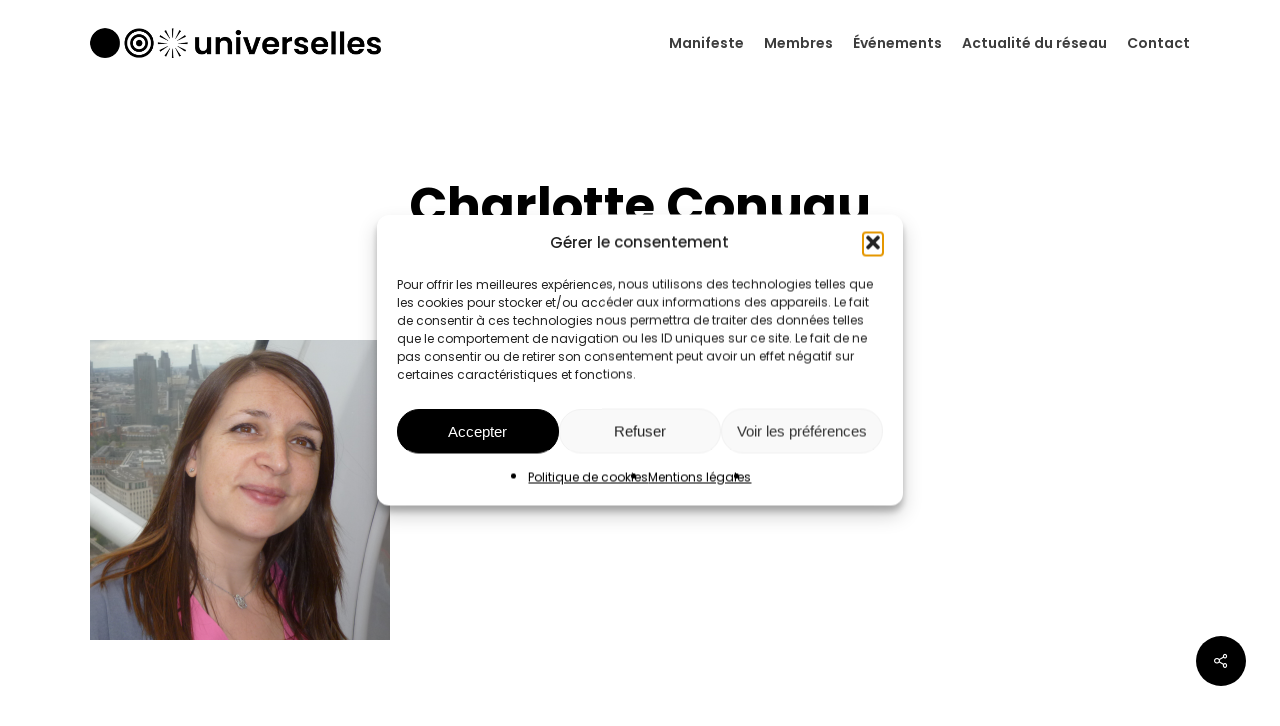

--- FILE ---
content_type: text/css
request_url: https://reseau-universelles.fr/wp-content/themes/salient-child/style.css?ver=15.0.7
body_size: 98
content:
/*

Theme Name: Salient Child Theme

Description: This is a custom child theme for Salient

Theme URI:   https://themeforest.net/item/salient-responsive-multipurpose-theme/4363266

Author: ThemeNectar

Author URI:  https://themeforest.net/user/themenectar

Template: salient

Version: 1.0

*/











